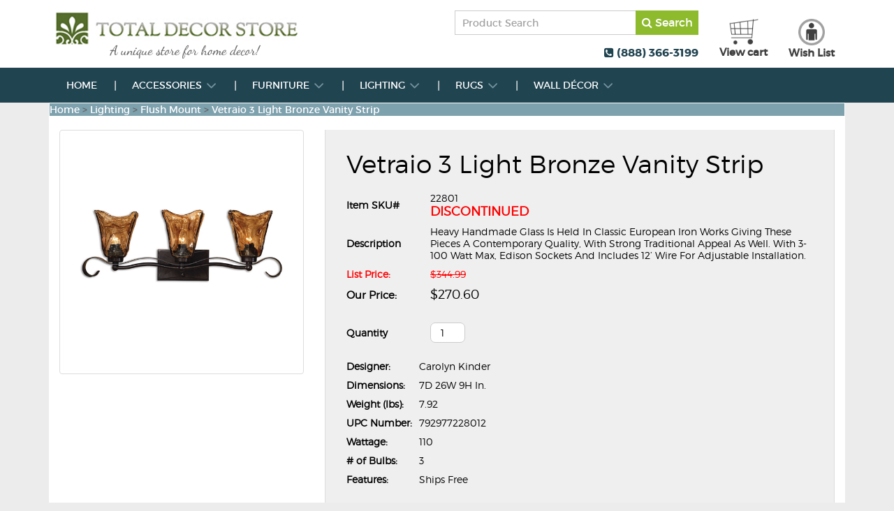

--- FILE ---
content_type: text/html; charset=utf-8
request_url: https://totaldecorstore.com/product/vetraio-3-light-bronze-vanity-strip-949
body_size: 10508
content:

<!DOCTYPE html>
<html lang="en">
<head id="head" prefix="og: http://ogp.me/ns# fb: http://ogp.me/ns/fb#"><meta charset="utf-8" /><meta name="viewport" content="width=device-width, initial-scale=1.0" /><title>
	22801  Vetraio 3 Light Bronze Vanity Strip
</title><link href="/Styles/bootstrap.min.css" type="text/css" rel="stylesheet" /><link href="/Styles/style.css?t=12" type="text/css" rel="stylesheet" /><link href="/Styles/owl.carousel.css" rel="stylesheet" /><link href="/Styles/owl.theme.css" rel="stylesheet" /><link href="/Styles/font-awesome.css" rel="stylesheet" /><link href="/Styles/responsive.css?t=11" type="text/css" rel="stylesheet" /><link href="/Styles/colorbox.css" rel="stylesheet" /><meta name="google-site-verification" content="u1_vf4sH9kVftdujcYy4orauUbhxxCV-RXnxQ4lsHPY" /><meta content="22801  Vetraio 3 Light Bronze Vanity Strip" property="og:title" /><meta content="22801  Vetraio 3 Light Bronze Vanity Strip, wall sconce" property="og:description" /><meta content="https://totaldecorstore.com/product/vetraio-3-light-bronze-vanity-strip-949" property="og:url" /><meta content="//tdsimages.blob.core.windows.net/prod/vetraio-3-light-bronze-vanity-strip-fsvc-l.jpg" property="og:image" /><meta content="//tdsimages.blob.core.windows.net/prod/vetraio-3-light-bronze-vanity-strip-fsvc-l.jpg" property="twitter:image" /><meta property="twitter:card" content="product" /><meta property="twitter:site" content="@TotalDecorstore" /><meta property="twitter:creator" content="@TotalDecorstore" /><meta content="$270.60" property="twitter:data1" /><meta property="twitter:label1" content="Price" /><meta property="twitter:data2" content="USA" /><meta property="twitter:label2" content="Country" />
    

    <!-- Facebook Pixel Code -->
    <script>
        !function (f, b, e, v, n, t, s) {
            if (f.fbq) return; n = f.fbq = function () {
                n.callMethod ?
                n.callMethod.apply(n, arguments) : n.queue.push(arguments)
            }; if (!f._fbq) f._fbq = n;
            n.push = n; n.loaded = !0; n.version = '2.0'; n.queue = []; t = b.createElement(e); t.async = !0;
            t.src = v; s = b.getElementsByTagName(e)[0]; s.parentNode.insertBefore(t, s)
        }(window,
            document, 'script', 'https://connect.facebook.net/en_US/fbevents.js');
        fbq('init', '328328857623976');
        fbq('track', 'PageView');
    </script>
    <noscript><img height="1" width="1" style="display:none" src="https://www.facebook.com/tr?id=328328857623976&ev=PageView&noscript=1" /></noscript>
    <!-- End Facebook Pixel Code -->


    <meta name="description" content="22801  Vetraio 3 Light Bronze Vanity Strip, wall sconce" /><meta name="keywords" content="22801  Vetraio 3 Light Bronze Vanity Strip, wall sconce" /></head>
<body itemscope itemtype="http://schema.org/WebPage">
    <div id="main-wrapper">
        <!--Wrapper Start-->

        <!--Header Start-->
        <div class="header-part">
            <div class="white-bg">
                <div class="container">
                    <div class="row">
                        <div class="col-sm-4">
                            <div class="logo">
                                <a href="/">
                                    <img src="/Images/new-logo.png" title="Total Decor Store" class="img-responsive" /></a>
                            </div>
                        </div>
                        <div class="col-sm-6 text-right searchboxDiv">

                            <div class="col-sm-12 col-xs-8">
                                <div class="search-part">
                                    <input name="searchbox" id="searchbox" type="text" value="Product Search" onclick="Clear();" onkeypress="Search(this)" class="search-input" /><a href="#" class="search-btn" onclick="javascript:searchProduct();"><i class="fa fa-search"></i>&nbsp;Search</a>
                                </div>
                            </div>
                            <div class="col-sm-12 col-xs-4">
                                <div class="contact-no">
                                    <i class="fa fa-phone-square"> </i> (888) 366-3199
                                </div>
                            </div>
                        </div>

                        <div class="col-sm-2 text-center" style="padding:0px;">
                            <div class="header-right">
                                <div id="cartLink" class="cartimg_section">
                                    <a href="/checkout.aspx">
                                        <img src="/Images/cart-icon-new.png" />
                                        <p>View cart</p>
                                        
                                    </a>
                                </div>
                                <div id="dvWishlistcount" class="wishlist_section">
                                    <a href="/wish-list.aspx">
                                        <img src="/Images/whish-list-new.png" />
                                        <p>Wish List</p>
                                        
                                    </a>
                                </div>
                            </div>
                        </div>
                    </div>
                </div>
            </div>
            <div class="menu">
                <div class="container">
                    <nav class="navbar navbar-inverse">
                        <div class="container-fluid">
                            <div class="navbar-header">
                                <button type="button" class="navbar-toggle collapsed" data-toggle="collapse" data-target="#navbar" aria-expanded="false" aria-controls="navbar"><span class="sr-only">Toggle navigation</span> <span class="icon-bar"></span><span class="icon-bar"></span><span class="icon-bar"></span></button>
                            </div>
                            <div id="navbar" class="navbar-collapse collapse">
                                <ul class="nav navbar-nav">
                                    <li><a href="/">Home</a></li>
                                    
        <li class="dropdown">
            <a href="/category/accessories-4" class="dropdown-toggle" data-toggle="dropdown" title="Accessories">Accessories&nbsp;<span class="caret"></span></a>
            <ul class="dropdown-menu">
                
                        <li>
                            <a href="/home-accessories/botanicals-18">Botanicals</a>
                        </li>
                    
                        <li>
                            <a href="/home-accessories/bowls-and-trays-19">Bowls and Trays</a>
                        </li>
                    
                        <li>
                            <a href="/home-accessories/candleholders-21">Candleholders</a>
                        </li>
                    
                        <li>
                            <a href="/home-accessories/figurines-23">Figurines</a>
                        </li>
                    
                        <li>
                            <a href="/home-accessories/finials-25">Finials</a>
                        </li>
                    
                        <li>
                            <a href="/home-accessories/table-decor-and-bookends-42">Table Decor and Bookends</a>
                        </li>
                    
                        <li>
                            <a href="/home-accessories/vases-and-urns-36">Vases and Urns</a>
                        </li>
                    
            </ul>
        </li>
    
        <li class="dropdown">
            <a href="/category/furniture-2" class="dropdown-toggle" data-toggle="dropdown" title="Furniture">Furniture&nbsp;<span class="caret"></span></a>
            <ul class="dropdown-menu">
                
                        <li>
                            <a href="/home-furniture/benches-ottomans-6">Benches - Ottomans</a>
                        </li>
                    
                        <li>
                            <a href="/home-furniture/chairs-and-armchairs-149">Chairs and Armchairs</a>
                        </li>
                    
                        <li>
                            <a href="/home-furniture/chest-cabinets-7">Chest - Cabinets</a>
                        </li>
                    
                        <li>
                            <a href="/home-furniture/tables-5">Tables</a>
                        </li>
                    
            </ul>
        </li>
    
        <li class="dropdown">
            <a href="/category/lighting-and-lamps-3" class="dropdown-toggle" data-toggle="dropdown" title="Lighting">Lighting&nbsp;<span class="caret"></span></a>
            <ul class="dropdown-menu">
                
                        <li>
                            <a href="/home-lighting/floor-lamps-13">Floor Lamps</a>
                        </li>
                    
                        <li>
                            <a href="/home-lighting/flush-mount-40">Flush Mount</a>
                        </li>
                    
                        <li>
                            <a href="/home-lighting/hanging-lamps-39">Hanging Lamps</a>
                        </li>
                    
                        <li>
                            <a href="/home-lighting/table-lamps-11">Table Lamps</a>
                        </li>
                    
            </ul>
        </li>
    
        <li class="dropdown">
            <a href="/category/rugs-32" class="dropdown-toggle" data-toggle="dropdown" title="Rugs">Rugs&nbsp;<span class="caret"></span></a>
            <ul class="dropdown-menu">
                
                        <li>
                            <a href="/home-rugs/hand-loomed-87">Hand Loomed</a>
                        </li>
                    
                        <li>
                            <a href="/home-rugs/hand-tufted-86">Hand Tufted</a>
                        </li>
                    
                        <li>
                            <a href="/home-rugs/hand-woven-rugs-82">Hand Woven Rugs</a>
                        </li>
                    
            </ul>
        </li>
    
        <li class="dropdown">
            <a href="/category/wall-decor-1" class="dropdown-toggle" data-toggle="dropdown" title="Wall D&#233;cor">Wall Décor&nbsp;<span class="caret"></span></a>
            <ul class="dropdown-menu">
                
                        <li>
                            <a href="/home-wall-decor/abstract-27">Abstract</a>
                        </li>
                    
                        <li>
                            <a href="/home-wall-decor/clocks-31">Clocks</a>
                        </li>
                    
                        <li>
                            <a href="/home-wall-decor/floral-still-life-29">Floral & Still Life</a>
                        </li>
                    
                        <li>
                            <a href="/home-wall-decor/framed-prints-152">Framed Prints</a>
                        </li>
                    
                        <li>
                            <a href="/home-wall-decor/hand-painted-150">Hand Painted</a>
                        </li>
                    
                        <li>
                            <a href="/home-wall-decor/home-accents-93">Home Accents</a>
                        </li>
                    
                        <li>
                            <a href="/home-wall-decor/landscape-154">Landscape</a>
                        </li>
                    
                        <li>
                            <a href="/home-wall-decor/metal-wall-art-28">Metal Wall Art</a>
                        </li>
                    
                        <li>
                            <a href="/home-wall-decor/wall-decor-34">Mirrors</a>
                        </li>
                    
                        <li>
                            <a href="/home-wall-decor/nature-wildlife-53">Nature & Wildlife</a>
                        </li>
                    
            </ul>
        </li>
    

                                </ul>
                            </div>
                            <!--/.nav-collapse -->
                        </div>
                        <!--/.container-fluid -->
                    </nav>
                </div>
            </div>
        </div>

        <!--Header End-->
        <!--Content Start-->
        <div class="middle-part">
            <div id="breadcrumb" class="container">
                <div class="article inner-article">
                    <div class="categories-row">
                        <div class="row">
                            <div class="col-sm-12 breadcrumb-box">
                                <a href="/" title="Total Decorstore">Home</a> > <a href="/category/lighting-and-lamps-3" title="Lighting">Lighting</a> > <a href="/home-lighting/flush-mount-40" title="Flush Mount">Flush Mount</a> > <a href="/product/vetraio-3-light-bronze-vanity-strip-949" title="Vetraio 3 Light Bronze Vanity Strip">Vetraio 3 Light Bronze Vanity Strip</a>
                            </div>
                        </div>
                    </div>
                </div>
            </div>
            
    <aside id="aside" style="display: none;">
        <ul class="category">
            


<div class="category_name">Quick Links</div>
<ul class="category">
</ul>
<ul class="category">
    
            <li>
                <a href="/" title="Buy Accent Furniture, Mirrors, Wall Decor, Clocks, Lamps, Art from TotalDecorstore.Com">Home</a>
            </li>
             <li>
                <a href="/customer-care.aspx" title="TotalDecorstore.com Customer Care">Customer Care</a>
            </li>
        

            <li>
                <a href="/page/about-us-1" title="About Us">About Us</a>
            </li>

        

            <li>
                <a href="/page/faqs-3" title="FAQs">FAQs</a>
            </li>

        

            <li>
                <a href="/page/return-policy-4" title="Return Policy">Return Policy</a>
            </li>

        

            <li>
                <a href="/page/shipping-policy-5" title="Shipping Policy">Shipping Policy</a>
            </li>

        

            <li>
                <a href="/page/privacy-policy-6" title="Privacy Policy">Privacy Policy</a>
            </li>

        

            <li>
                <a href="/page/terms-of-use-10" title="Terms of Use">Terms of Use</a>
            </li>

        
</ul>

            
        </ul>
    </aside>
    <div class="container">
        <div class="article inner-article">
            <div class="categories-row" itemscope itemtype="http://schema.org/Product">
                <div class="row product-details">
                    <div class="col-sm-4">
                        <div id="cp_divLarge">
                            <div class="large-img thumbnail">
                                <img id="cp_gearImage" class="img-responsive imgmain" itemprop="image" src="//tdsimages.blob.core.windows.net/prod/vetraio-3-light-bronze-vanity-strip-fsvc-l.jpg" alt="Vetraio 3 Light Bronze Vanity Strip" />
                            </div>
                        </div>
                        
                        <div class="product-social-madia">
                            <span class='st_pinterest_large' displaytext='Pinterest'></span>
                            <span class='st_twitter_large' displaytext='Tweet'></span>
                            <span class='st_instagram_large' displaytext='Instagram'></span>
                            <span class='st_facebook_large' displaytext='Facebook'></span>
                            <span class='st_email_large' displaytext='Email'></span>
                        </div>
                        
                    </div>
                    <div class="col-sm-8">
                        <!-- Nav tabs -->
                       

                        <!-- Tab panes -->
                        <div class="tab-content prodpage-content">
                            <div role="tabpanel" class="tab-pane active" id="proddetail">
                                <div class="prods_detail_right">
                                    <div class="peoduct-details" style="padding: 25px;">
                                        <table class="table-condensed" style="width: 100%;">
                                            <tbody>
                                                <tr>
                                                    <td colspan="2">
                                                        <h1 style="margin-top:0px;"><span id="cp_ltrlProductTitle" class="prodlabel" itemprop="name">Vetraio 3 Light Bronze Vanity Strip</span></h1>
                                                    </td>
                                                </tr>
                                                <tr>
                                                    <td style="width: 120px;"><strong>Item SKU#</strong></td>
                                                    <td>
                                                        <span id="cp_lblitemID" class="prodlabel" itemprop="sku">22801</span>
                                                        <div id="cp_divdiscontinued" class="discont">Discontinued</div>
                                                    </td>
                                                </tr>
                                                <tr>
                                                    <td style="width: 120px;"><strong>Description</strong></td>
                                                    <td>
                                                        <span id="cp_m_GuiDescriptionTab" class="prodlabel" itemprop="description">Heavy Handmade Glass Is Held In Classic European Iron Works Giving These Pieces A Contemporary Quality, With Strong Traditional Appeal As Well. With 3-100 Watt Max, Edison Sockets And Includes 12’ Wire For Adjustable Installation.</span></td>
                                                </tr>
                                                

                                                
                                                
                                                <tr style="color: red;">
                                                    <td><strong>List Price:	</strong></td>
                                                    <td><del>
                                                        <span id="cp_m_GuiListPrice" class="prodlabel">$344.99</span></del></td>
                                                </tr>
                                                <tr style="color: black; font-size: 18px;">
                                                    <td><strong><span class="ourprice">Our Price: </span></strong></td>
                                                    <td itemprop="offers" itemscope itemtype="http://schema.org/Offer">
                                                        <span id="cp_m_GuiPrice" itemprop="price">$270.60</span>
                                                        
                                                        <link itemprop="availability" href="http://schema.org/OutOfStock" />
                                                        
                                                    </td>
                                                </tr>

                                                

                                                <tr id="cp_divPrice" style="color: green; display:none;">
	<td><strong>Your Total Price:</strong></td>
	<td><strong id="totalPrice">
                                                        <label id="tlPrice" for="Your Total Price" style="font-size: 16px;"></label>
                                                    </strong></td>
</tr>

                                                <tr>
                                                    <td colspan="2">
                                                        
                                                    </td>
                                                </tr>

                                                <tr>
                                                    <td colspan="2">
                                                        
                                                    </td>
                                                </tr>

                                                <tr>
                                                    <td style="width: 120px;"><strong>Quantity</strong></td>
                                                    <td>
                                                        <input type="number" id="txtQuantity" class="qty" value="1" style="border-radius: 7px;" />
                                                    </td>
                                                </tr>

                                            </tbody>
                                        </table>
                                        
                                        <div id="updtMsg" class="updatemsg"></div>

                                        <table class="table-condensed" style="margin-top:15px;">
                                            <tbody>
                                                
                                                        <tr>
                                                            <td><strong>Designer: </strong></td>
                                                            <td>
                                                                <span id="cp_rptrAttribute_lblAttValue_0" class="prodlabel">Carolyn Kinder</span> </td>
                                                        </tr>
                                                    
                                                        <tr>
                                                            <td><strong>Dimensions: </strong></td>
                                                            <td>
                                                                <span id="cp_rptrAttribute_lblAttValue_1" title="Dimensions" class="prodlabel">7D 26W 9H In.</span> </td>
                                                        </tr>
                                                    
                                                        <tr>
                                                            <td><strong>Weight (lbs): </strong></td>
                                                            <td>
                                                                <span id="cp_rptrAttribute_lblAttValue_2" title="Weight" class="prodlabel">7.92</span> </td>
                                                        </tr>
                                                    
                                                        <tr>
                                                            <td><strong>UPC Number: </strong></td>
                                                            <td>
                                                                <span id="cp_rptrAttribute_lblAttValue_3" title="UPCNumber" class="prodlabel">792977228012</span> </td>
                                                        </tr>
                                                    
                                                        <tr>
                                                            <td><strong>Wattage: </strong></td>
                                                            <td>
                                                                <span id="cp_rptrAttribute_lblAttValue_4" class="prodlabel">110</span> </td>
                                                        </tr>
                                                    
                                                        <tr>
                                                            <td><strong># of Bulbs: </strong></td>
                                                            <td>
                                                                <span id="cp_rptrAttribute_lblAttValue_5" class="prodlabel">3</span> </td>
                                                        </tr>
                                                    
                                                <tr id="cp_trFeatures">
	<td><strong>Features: </strong></td>
	<td>
                                                        Ships Free
                                                    </td>
</tr>

                                            </tbody>
                                        </table>

                                    </div>
                                </div>
                          
                            </div>
                        </div>

                        <br />
                        <div class="alert text-center discountnote">Be sure to visit our <a href="/coupons.aspx" style="text-decoration: underline">COUPON</a> section for big Savings.</div>
                    </div>
                </div>
                <div class="product-tab">
                    <ul class="nav nav-tabs">
                        
                        <li class="active"><a data-toggle="tab" href="#menu2" onclick="blockHeight();">Related Products</a></li>
                        <li><a data-toggle="tab" href="#menu1">Reviews</a></li>
                    </ul>
                    <div class="tab-content" style="padding-top: 10px">

                        <div id="menu2" class="tab-pane active">
                            <div class="row subcategory">
                                
                                        <div class="col-sm-4 col-md-3">
                                            <div class="productcategories-box">
                                                <a href="/product/brambleton-1-light-bronze-sconce-18574" title="Brambleton 1 Light Bronze Sconce">
                                                    <img class="img-responsive scaleFit" src="//tdsimages.blob.core.windows.net/prod/brambleton-1-light-bronze-sconce-lyhx-m.jpg" alt="Brambleton 1 Light Bronze Sconce" class="img-responsive" /></a>
                                                <div class="large_link" style="display: none;"><a class="imageGroup" href="//tdsimages.blob.core.windows.net/prod/brambleton-1-light-bronze-sconce-lyhx-l.jpg" title="Brambleton 1 Light Bronze Sconce">VIEW LARGER</a></div>
                                                
                                                <span class="categories-name">
                                                    <div class="product-data"><a href="/product/brambleton-1-light-bronze-sconce-18574" title="Brambleton 1 Light Bronze Sconce">Brambleton 1 Light Bronze Sconce</a> <span>Item # 22532</span> </div>
                                                </span>
                                            </div>
                                        </div>
                                    
                            </div>
                        </div>

                        <div id="menu1" class="tab-pane">
                            <p>
                                <a href="javascript:void(0);" rel="949" class="productReview">Write a Review</a>
                            </p>
                            <p>
                                <strong>
                                    <span id="cp_lblAverageRating">Be The First To Review This Product</span></strong>
                            </p>
                            
                        </div>


                    </div>
                </div>

            </div>
        </div>
    </div>


        </div>
        <!--Content End-->
        <!--Footer Start-->
        <div class="footer-part">
            <div class="container" itemscope itemtype="http://schema.org/Organization">
                <div class="row">
                    <div class="col-sm-3">
                        <div class="footer-link">
                            <span class="footer-title" itemprop="name">Total Decor Store</span>
                            <ul>
                                <li><a href="/">Home</a></li>
                                <li><a href="/page/about-us-1">About Us</a></li>
                                <li><a href="/TrackOrder.aspx">Track Order</a></li>
                                <li><a href="/wish-list.aspx">Wish List</a></li>
                                <li><a href="/sitemap.aspx">Site Map</a></li>
                                <li><a href="/blog.aspx">Blog</a></li>
                            </ul>
                        </div>
                    </div>
                    <div class="col-sm-3">
                        <div class="footer-link">
                            <span class="footer-title">Customer Support</span>
                            <ul>
                                <li><a href="/customer-care.aspx">Customer Care</a></li>
                                <li><a href="/page/return-policy-4">Return Policy</a></li>
                                <li><a href="/page/shipping-policy-5">Shipping Policy</a></li>
                                <li><a href="/page/privacy-policy-6">Privacy Policy</a></li>
                                <li><a href="/page/terms-of-use-10">Terms of Use</a></li>
                                <li><a href="/coupons.aspx">Coupons</a></li>
                            </ul>
                        </div>
                    </div>
                    <div class="col-sm-6">
                        <div class="footer-link">
                            <span class="footer-title">Pay By</span>
                            <div class="payby">
                                <img src="/Styles/images/paypal.png">
                                <img src="/Styles/images/mastercard.png">
                                <img src="/Styles/images/visa.png">
                                <img src="/Styles/images/american-express.png">
                                
                                <img src="/Styles/images/discover.png">
                                <img src="/Styles/images/authentic.png">
                                <img src="/Styles/images/quality-services.png">
                            </div>
                            <div>&nbsp;</div>
                            <div class="payby">
                                <div class="contactus">
                                    <p itemprop="address" itemscope itemtype="http://schema.org/PostalAddress">
                                        <span id="streetAddress" itemprop="streetAddress">9205 Eagle Drive #300, Box 405</span>, 
                                        <span id="addressLocality" itemprop="addressLocality">Mont Belvieu</span>,
                                        <span id="addressRegion" itemprop="addressRegion">Texas</span>
                                        <span id="postalCode" itemprop="postalCode">77523</span>, 
                                        <span id="addressCountry" itemprop="addressCountry">USA</span>
                                    </p>
                                    <p>
                                        <span id="telephone" itemprop="telephone">281-397-3971</span>
                                    </p>
                                    <p>
                                        <a href="mailto:sales@decormail.com" id="aEmail">
                                            <span id="lblEmail" itemprop="email">sales@decormail.com</span></a>
                                    </p>
                                </div>
                            </div>
                        </div>
                    </div>
                </div>
            </div>
            <div class="copyright">
                &copy;
                2010 - 2026 Total Decor Store. All Rights Reserved.
            </div>
        </div>
        <!--Footer End-->
    </div>
    <!--Wrapper End-->
    <script type="text/javascript" src="/Scripts/jquery-1.9.1.min.js"></script>
    <script type="text/javascript" src="/Scripts/bootstrap.min.js"></script>
    <script type="text/javascript" src="/Scripts/owl.carousel.js"></script>
    <script type="text/javascript" src="/Scripts/jquery.colorbox-min.js"></script>
    <script type="text/javascript" src="/Scripts/common.js?t=13"></script>

    <script type="text/javascript">
        $(document).ready(function () {
            $('#searchbox').keyup(function (e) {
                if (e.keyCode == 13)
                    searchProduct();
            });
        });
        function Clear() {
            document.getElementById("searchbox").value = "";
        }
    </script>
    
    <script>
        (function (i, s, o, g, r, a, m) {
            i['GoogleAnalyticsObject'] = r; i[r] = i[r] || function () {
                (i[r].q = i[r].q || []).push(arguments)
            }, i[r].l = 1 * new Date(); a = s.createElement(o),
            m = s.getElementsByTagName(o)[0]; a.async = 1; a.src = g; m.parentNode.insertBefore(a, m)
        })(window, document, 'script', '//www.google-analytics.com/analytics.js', 'ga');

        ga('create', 'UA-24719033-3', 'auto');
        ga('send', 'pageview');
    </script>

    <!-- BEGIN: Google Trusted Stores -->
    <script type="text/javascript">
        var gts = gts || [];

        gts.push(["id", "689915"]);
        gts.push(["badge_position", "BOTTOM_RIGHT"]);
        gts.push(["locale", "en_US"]);

        (function () {
            var gts = document.createElement("script");
            gts.type = "text/javascript";
            gts.async = true;
            gts.src = "https://www.googlecommerce.com/trustedstores/api/js";
            var s = document.getElementsByTagName("script")[0];
            s.parentNode.insertBefore(gts, s);
        })();
    </script>
    <!-- END: Google Trusted Stores -->

    <!-- BEGIN ProvideSupport.com Graphics Chat Button Code -->
    <div id="ciJ3UT" style="z-index: 100; position: absolute"></div>
    <div id="scJ3UT" style="display: inline; position: fixed; z-index: 9999; bottom: 10px; right: 10px;"></div>
    <div id="sdJ3UT" style="display: none"></div>
    <script type="text/javascript">
        var seJ3UT = document.createElement("script");
        seJ3UT.type = "text/javascript";
        var seJ3UTs = (location.protocol.indexOf("https") == 0 ? "https" : "http") + "://image.providesupport.com/js/05cwjl6yy2k4c1apy1sgllqg8n/safe-standard.js?ps_h=J3UT&ps_t=" + new Date().getTime(); setTimeout("seJ3UT.src=seJ3UTs;document.getElementById('sdJ3UT').appendChild(seJ3UT)", 1)
    </script>

    
    <noscript>
        <div style="display: inline"><a href="//www.providesupport.com?messenger=05cwjl6yy2k4c1apy1sgllqg8n">Live Help Desk</a></div>
    </noscript>
    <!-- END ProvideSupport.com Graphics Chat Button Code -->
    

    

    <div id="cpb_cartScript"><script type='text/javascript'>
                            var orderMinimum = 1;
                            var orderMultiple = 1;
                            var listPrice = 344.99;
                            var ourPrice = 270.60;
                            var ctReferer = '';
                            var updateMsgId = 'updtMsg';
                            var sizeId = 0;
                        </script></div>
    
    <script type="text/javascript">    var switchTo5x = true;</script>
    <script type="text/javascript" src="https://ws.sharethis.com/button/buttons.js"></script>
    <script type="text/javascript">        stLight.options({ publisher: "ur-a144e4b-7c5e-cf5-7db7-b7874c8bf2db", doNotHash: true, doNotCopy: true, hashAddressBar: false, shorten: false });</script>
    


    <script type="text/ecmascript">
        function blockHeight() {
            setTimeout(function () {
                //Set Equal Height of all boxes
                var allBoxes = $('.categories-name .product-data');
                var maxHeight = 0;
                for (var i = 0; i < allBoxes.length; i++) {
                    var ht = $(allBoxes[i]).height();
                    if (ht > maxHeight) {
                        maxHeight = ht;
                    }
                }
                $('.categories-name .product-data').height(maxHeight);
            }, 200);

        };
        $(document).ready(function () {
            $(".allsize").click(function () {
                $(".allsize").removeClass("sizeVariantSelected");
                var currentAnc = $(this);
                currentAnc.addClass("sizeVariantSelected");

                $('#cp_m_GuiListPrice').html(currentAnc.attr("data-listprice"));
                $('#cp_m_GuiPrice').html(currentAnc.attr("data-price"));
                $('#cp_lblitemID').html(currentAnc.attr("data-itemid"));
                $("span[title='Weight']").html(currentAnc.attr("data-weight"));
                $("span[title='Dimensions']").html(currentAnc.attr("data-dimensions"));
                $("span[title='UPCNumber']").html(currentAnc.attr("data-upcnumber"));

                listPrice = currentAnc.attr("data-listprice");
                ourPrice = currentAnc.attr("data-price");
                sizeId = currentAnc.attr("data-sizeid");
            });
        });

        //For setting in equal size of height
        equalheight = function (container) {
            var currentTallest = 0,
                currentRowStart = 0,
                rowDivs = new Array(),
                $el,
                topPosition = 0;
            $(container).each(function () {

                $el = $(this);
                $($el).height('auto')
                topPostion = $el.position().top;

                if (currentRowStart != topPostion) {
                    for (currentDiv = 0; currentDiv < rowDivs.length; currentDiv++) {
                        rowDivs[currentDiv].height(currentTallest);
                    }
                    rowDivs.length = 0; // empty the array
                    currentRowStart = topPostion;
                    currentTallest = $el.height();
                    rowDivs.push($el);
                } else {
                    rowDivs.push($el);
                    currentTallest = (currentTallest < $el.height()) ? ($el.height()) : (currentTallest);
                }
                for (currentDiv = 0; currentDiv < rowDivs.length; currentDiv++) {
                    rowDivs[currentDiv].height(currentTallest);
                }
            });
        }

        $(window).load(function () {
            equalheight('.subcategory .AttributeSubType');
        });


        $(window).resize(function () {
            equalheight('.subcategory .AttributeSubType');
        });
        //For setting in equal size of height

        $(document).ready(function () {

            $(".btn-add-to-cart").click(function () {
                var values = $('.rdGroup').map(function () {
                    return $(this).attr('name');
                }).get();

                var data = $.unique(values);

                var d1 = null;
                for (var i = 0; i < data.length; i++) {
                    var val1 = $('input[name=' + data[i] + ']:checked').map(function () {
                        return $(this).attr('name');
                    }).get();

                    if (val1 == "") {
                        alert("Please select options which having (*). ");
                        return false;
                    }
                }
            });

            $('.sideScene img').click(function () {
                var imgSrc = $(this).attr('data-large');

                $('.imgmain').hide().attr('src', imgSrc).load(function () {
                    $(this).show();
                    $('#img-loader').hide();
                });
                return false;
            });

            $("input[type='radio']").click(function () {
                $("#cp_divPrice").show();
                calculatePrice();
            });

            $("#txtQuantity").on("change", function () {
                if ($("#cp_rptMainAttributeChkPrice_lblSubTypeAttributeName_0").is(':visible') == true || $("#cp_rptPriceLinkedAttribute_lblAttributeName_0").is(':visible') == true) {
                    calculatePrice();
                    $("#cp_divPrice").show();
                }
                else {
                    $("#cp_divPrice").hide();
                }

            });

            function calculatePrice() {
                var total = 0;
                var groupIronAccents = 0;

                var values = $('.rdGroup').map(function () {
                    return $(this).attr('name');
                }).get();

                var data = $.unique(values);

                var d1 = null;
                for (var i = 0; i < data.length; i++) {
                    var val1 = $('input[name=' + data[i] + ']:checked').map(function () {
                        var idVal = $(this).attr("id");
                        return $("label[for='" + idVal + "']").text().replace("$", "");
                    }).get();

                    if (parseFloat(val1.length) === 0) {
                        groupIronAccents = parseFloat(groupIronAccents) + 0;
                    }
                    else {
                        groupIronAccents = parseFloat(groupIronAccents) + parseFloat(val1);
                    }
                    //alert(groupIronAccents);

                    var cp_m_GuiPrice = $("#cp_m_GuiPrice").html().replace('$', '').replace(',', '');
                    var txtQuantity = $("#txtQuantity").val();
                    total = (parseFloat(groupIronAccents) + parseFloat(cp_m_GuiPrice)) * parseFloat(txtQuantity);

                }

                total = '$' + total.toFixed(2).replace(/(\d)(?=(\d\d\d)+(?!\d))/g, "$1,");
                $("#tlPrice").html(total);
            }
        });
    </script>
    <script>fbq('track', 'ViewContent', {content_ids: ['949'], content_type: 'product', value: 270.60, currency: 'USD'});</script>

</body>
</html>


--- FILE ---
content_type: text/css
request_url: https://totaldecorstore.com/Styles/responsive.css?t=11
body_size: 2273
content:
@media only screen and (max-width: 1199px) {
    .cartimg_section p {
        font-size: 12px;
    }

    .wishlist_section p {
        font-size: 12px;
    }
}

@media only screen and (max-width: 1198px) {
    .navbar-inverse li a {
        padding: 15px 11px;
    }

    .payby img {
        margin-bottom: 10px;
    }

    .carousel-caption {
        padding-bottom: 24px;
    }

        .carousel-caption h1 {
            font-size: 24px;
        }

    .dropdown-menu li {
        margin-right: 27px;
        padding-bottom: 0;
        width: 21.4%;
    }

        .dropdown-menu li a {
            padding: 9px 11px;
        }

    .large_link {
        text-align: center;
    }

    

    .cartimg_section img {
        width: 34px;
        height: 30px;
    }

    .cartimg_section p {
        font-size: 13px;
    }

    .cartcount {
        width: 20px;
        height: 20px;
        left: 36px;
        font-size: 13px;
    }

    .wishlist_section img {
        width: 30px;
        height: 30px;
    }

    .wishlist_section p {
        font-size: 13px;
    }

    .wishlistcount {
        left: 37px;
        font-size: 13px;
        width: 20px;
        height: 20px;
    }
}

@media only screen and (max-width: 991px) {
    .navbar-inverse li a {
        font-size: 11px;
        padding: 15px 6px;
    }

    .categories-name a {
        font-size: 13px;
    }

    .contact-no {
        font-size: 11px;
    }

    .carousel-caption h1 {
        font-size: 20px;
    }

    .carousel-caption {
        padding-bottom: 1px;
    }

        .carousel-caption span {
            font-size: 24px;
        }

    .footer-link span {
        font-size: 15px;
    }

    .dropdown-menu li {
        margin-right: 27px;
        padding-bottom: 0;
        width: 29%;
    }

        .dropdown-menu li a {
            padding: 9px 11px;
        }

    .subcategory {
        height: auto;
    }

    .large_link {
        text-align: center;
        width: 93.2%;
    }

    .carousel-caption h1 p {
        line-height: 24px;
    }

    .carousel-control .glyphicon-chevron-left, .carousel-control .icon-prev {
        margin-left: -33px;
    }

    .carousel-control .glyphicon-chevron-right, .carousel-control .icon-next {
        margin-right: -33px;
    }

    .white-bg .col-sm-2 {
        padding: 0px 0px;
    }
}

@media only screen and (max-width: 800px) {
    /* Force table to not be like tables anymore */
    #no-more-tables table, #no-more-tables thead, #no-more-tables tbody, #no-more-tables th, #no-more-tables td, #no-more-tables tr {
        display: block;
    }

        /* Hide table headers (but not display: none;, for accessibility) */
        #no-more-tables thead tr {
            position: absolute;
            top: -9999px;
            left: -9999px;
        }

    #no-more-tables tr {
        border: 1px solid #ccc;
    }

    #no-more-tables td {
        /* Behave like a "row" */
        border: none;
        border-bottom: 1px solid #eee;
        position: relative;
        padding-left: 50%;
        white-space: normal;
        text-align: left;
    }

        #no-more-tables td:before {
            /* Now like a table header */
            position: absolute;
            /* Top/left values mimic padding */
            top: 6px;
            left: 6px;
            width: 45%;
            padding-right: 10px;
            white-space: nowrap;
            text-align: left;
            font-weight: bold;
        }

        /*
        Label the data
        */
        #no-more-tables td:before {
            content: attr(data-title);
        }

    .carousel-control .glyphicon-chevron-left, .carousel-control .icon-prev {
        margin-left: -30px;
    }

    .carousel-control .glyphicon-chevron-right, .carousel-control .icon-next {
        margin-right: -30px;
    }

    .middle-part > .container { padding-left:0px;padding-right:0px; }
}


@media only screen and (max-width: 767px) {
    .header-part { 
        padding-top:0px;
    }
    .search-input { width:60%;}
    .searchboxDiv,.contact-no { text-align:left; }
    .contact-no { padding:0px; font-size:15px !important; }
    .navbar-collapse {
        padding: 0 20px;
    }

    .navbar-nav li {
        background: none;
        border-bottom: 1px solid #375a67;
    }

        .navbar-nav li a {
            padding: 10px 10px;
        }

    .navbar-inverse .navbar-nav .open .dropdown-menu > li > a {
        color: #fff !important;
        font-size: 14px;
        z-index: 999;
        position: relative;
        padding-left: 0px;
    }

    .navbar-inverse .navbar-nav .open .dropdown-menu {
        background: #375a67;
    }

        .navbar-inverse .navbar-nav .open .dropdown-menu > li {
            border-bottom: 1px solid #416471;
            float: none;
        }

    .navbar-inverse .navbar-toggle {
        border-color: #fff;
    }

    .contact-no {
        font-size: 20px;
        padding: 0px 4px;
        text-align: right;
    }

    .siderbanner {
        display: none;
    }

    .categories-box {
        text-align: center;
    }

        .categories-box img {
            display: inline;
        }

    .carousel-caption {
        position: absolute;
        top: 23%;
    }

    .navbar-inverse li a {
        font-size: 14px;
    }

    .footer-link {
        float: left;
        margin-bottom: 20px;
        width: 100%;
    }



    .product-details h2 {
        margin-top: 20px;
    }

    .col-sm-12.paging {
        margin-top: 0px;
        float: right;
    }

    .nav > li > a {
        padding: 5px 7px;
    }

    .txt.txtA {
        width: auto;
    }

    .h1, h1 {
        font-size: 25px;
    }

    .dropdown-menu li {
        width: 24%;
    }

    .order-link {
        margin: 5px 0 10px;
    }

    .white-bg .col-sm-2 {
        padding: 0px 15px;
    }

    .header-right {
        width: 180px;
        float:none;
        padding-right: 18px;
        margin: 3px auto;
    }

    .cartimg_section {
        padding-right: 12px;
    }

    .middle-part > .container { padding-left:0px;padding-right:0px; }
}

@media only screen and (max-width: 664px) {
    .search-btn { font-size:14px; width:78px; }
    .order-link a {
        font-size: 11px;
        padding: 0 7px;
    }

    .logo img {
        width: 100%;
    }

    /*.welcometext p {
        padding: 0 20px;
    }*/

    .carousel-caption {
        top: 23%;
    }

        .carousel-caption h1 {
            font-size: 18px;
        }

            .carousel-caption h1 p {
                line-height: 18px;
            }

        .carousel-caption span {
            font-size: 20px;
        }

    .welcome-title span {
        float: left;
        width: 100%;
    }

    .nav > li > a {
        display: block;
        font-size: 11px;
        position: relative;
    }

    .subcategory .categories-name a {
        height: auto;
    }

    .buttonbox a {
        font-size: 12px;
    }

    .large_link {
        text-align: center;
        width: 98.2%;
    }

    .carousel-caption p {
        font-size: 12px;
        line-height: 12px;
    }
}

@media only screen and (max-width: 500px) {
    .bannermessage {
        top: 12%;
    }

    .carousel-caption p {
        font-size: 9px;
        line-height: 8px;
    }

    .bannermessage p {
        font-size: 9px;
        line-height: 8px;
    }

    .bannermessage h3 {
        font-size: 12px;
        line-height: 12px;
    }
}

@media only screen and (max-width: 499px) {
    .carousel-caption {
        top: 0%;
    }

        .carousel-caption h1 {
            font-size: 16px;
            margin: 0px;
        }

        .carousel-caption span {
            font-size: 16px;
        }

        .carousel-caption p {
            font-size: 9px;
            line-height: 8px;
        }

    .headersearch {
        font-size: 23px !important;
    }

    .large_link {
        text-align: center;
        width: 95.2%;
    }

    .buttonbox a {
        font-size: 10px;
    }

    .order-link {
        width: 100%;
        text-align: center;
    }

        .order-link a {
            float: none;
        }

    .nav > li > a {
        font-size: 10px;
    }

    .carousel-control .glyphicon-chevron-left, .carousel-control .icon-prev {
        margin-left: -20px;
    }

    .carousel-control .glyphicon-chevron-right, .carousel-control .icon-next {
        margin-right: -20px;
    }
}


--- FILE ---
content_type: text/plain
request_url: https://www.google-analytics.com/j/collect?v=1&_v=j102&a=789921260&t=pageview&_s=1&dl=https%3A%2F%2Ftotaldecorstore.com%2Fproduct%2Fvetraio-3-light-bronze-vanity-strip-949&ul=en-us%40posix&dt=22801%20Vetraio%203%20Light%20Bronze%20Vanity%20Strip&sr=1280x720&vp=1280x720&_u=IEBAAEABAAAAACAAI~&jid=993943946&gjid=1236484283&cid=1181345.1769245973&tid=UA-24719033-3&_gid=1494540616.1769245973&_r=1&_slc=1&z=1542140911
body_size: -452
content:
2,cG-F3D7TSKYNP

--- FILE ---
content_type: application/javascript; charset=utf-8
request_url: https://image.providesupport.com/js/05cwjl6yy2k4c1apy1sgllqg8n/safe-standard.js?ps_h=J3UT&ps_t=1769245972700
body_size: 408
content:
(function(){var p=[4,'safe-standard','J3UT','0NaoNIdnSf6lfRQ5','scJ3UT','ciJ3UT',37,35,1,1,1,1,2,191,271,'https://messenger.providesupport.com','05cwjl6yy2k4c1apy1sgllqg8n','',false,false,false,30,60,'https://image.providesupport.com','05cwjl6yy2k4c1apy1sgllqg8n','','',,'bottom:20px;right:20px;','','','','https://vm.providesupport.com/05cwjl6yy2k4c1apy1sgllqg8n',false,'width=400px,height=570px','https://vm.providesupport.com/js/starter/starter.js','messengerDefaultSize=width%3A400px%3Bheight%3A570px&showButtonWithCode=false',1714406395815,{"enabled":false},'http://','https://vm.providesupport.com','','https://vm.providesupport.com/defres/company/messenger/css-js/weightless/607d8b/styles.js','','https://chatapi.providesupport.com/v1/visitor/sids','en',3,false,'Live chat online','Live chat offline','https://admin.providesupport.com','',,,1247515586593,false,true,'https://image.providesupport.com/image/05cwjl6yy2k4c1apy1sgllqg8n/online-1265177161.svg','https://image.providesupport.com/image/05cwjl6yy2k4c1apy1sgllqg8n/offline-1717318283.svg','60','60','60','60','',,,,,,];var w=window,d=document;w.psRSS?w.psRSS(p):(w.psPDSS||(w.psPDSS=[]),w.psPDSS.push(p));var s=d.createElement('script');s.src='https://image.providesupport.com/sjs/static.js';d.body.appendChild(s)})()